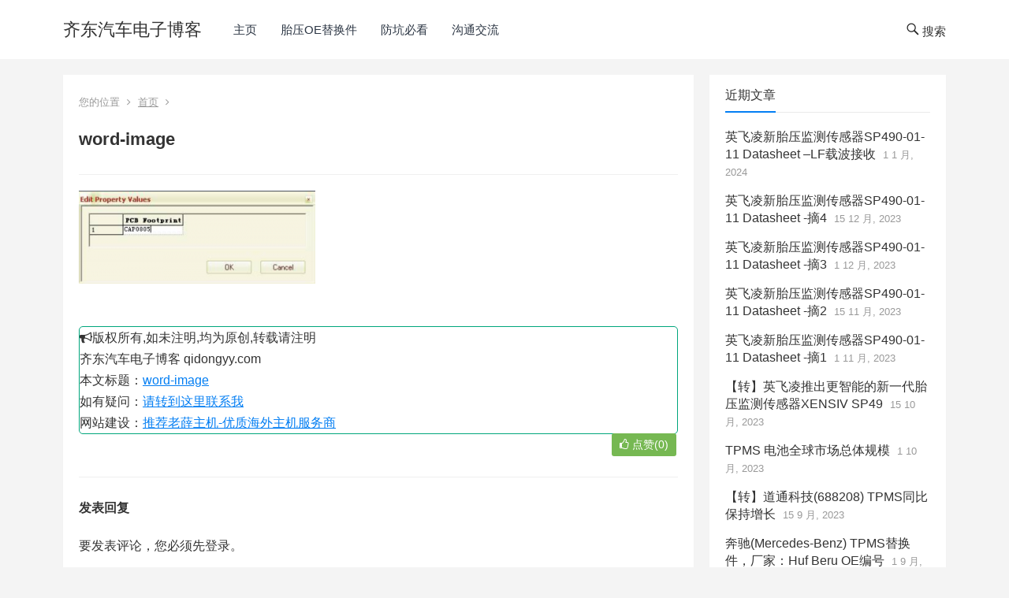

--- FILE ---
content_type: text/html; charset=UTF-8
request_url: https://qidongyy.com/2021/03/20/210320/word-image-459/
body_size: 44615
content:
<!DOCTYPE html>
<html dir="ltr" lang="zh-Hans">
<head>
<meta charset="UTF-8">
<meta name="viewport" content="width=device-width, initial-scale=1">
<meta http-equiv="X-UA-Compatible" content="IE=edge">
<meta name="HandheldFriendly" content="true">
<link rel="profile" href="http://gmpg.org/xfn/11">
<title>word-image | 齐东汽车电子博客</title>

		<!-- All in One SEO 4.9.3 - aioseo.com -->
	<meta name="robots" content="max-image-preview:large" />
	<meta name="author" content="齐东"/>
	<link rel="canonical" href="https://qidongyy.com/2021/03/20/210320/word-image-459/" />
	<meta name="generator" content="All in One SEO (AIOSEO) 4.9.3" />
		<script type="application/ld+json" class="aioseo-schema">
			{"@context":"https:\/\/schema.org","@graph":[{"@type":"BreadcrumbList","@id":"https:\/\/qidongyy.com\/2021\/03\/20\/210320\/word-image-459\/#breadcrumblist","itemListElement":[{"@type":"ListItem","@id":"https:\/\/qidongyy.com#listItem","position":1,"name":"Home","item":"https:\/\/qidongyy.com","nextItem":{"@type":"ListItem","@id":"https:\/\/qidongyy.com\/2021\/03\/20\/210320\/word-image-459\/#listItem","name":"word-image"}},{"@type":"ListItem","@id":"https:\/\/qidongyy.com\/2021\/03\/20\/210320\/word-image-459\/#listItem","position":2,"name":"word-image","previousItem":{"@type":"ListItem","@id":"https:\/\/qidongyy.com#listItem","name":"Home"}}]},{"@type":"ItemPage","@id":"https:\/\/qidongyy.com\/2021\/03\/20\/210320\/word-image-459\/#itempage","url":"https:\/\/qidongyy.com\/2021\/03\/20\/210320\/word-image-459\/","name":"word-image | \u9f50\u4e1c\u6c7d\u8f66\u7535\u5b50\u535a\u5ba2","inLanguage":"zh-CN","isPartOf":{"@id":"https:\/\/qidongyy.com\/#website"},"breadcrumb":{"@id":"https:\/\/qidongyy.com\/2021\/03\/20\/210320\/word-image-459\/#breadcrumblist"},"author":{"@id":"https:\/\/qidongyy.com\/author\/admin\/#author"},"creator":{"@id":"https:\/\/qidongyy.com\/author\/admin\/#author"},"datePublished":"2021-03-29T21:02:45+08:00","dateModified":"2021-03-29T21:02:45+08:00"},{"@type":"Organization","@id":"https:\/\/qidongyy.com\/#organization","name":"\u9f50\u4e1c\u6c7d\u8f66\u7535\u5b50\u535a\u5ba2","description":"\u6765\u81ea\u4e00\u4e2a\u591a\u5e74\u4ece\u4e1a\u8005\u7684\u5206\u4eab","url":"https:\/\/qidongyy.com\/"},{"@type":"Person","@id":"https:\/\/qidongyy.com\/author\/admin\/#author","url":"https:\/\/qidongyy.com\/author\/admin\/","name":"\u9f50\u4e1c","image":{"@type":"ImageObject","@id":"https:\/\/qidongyy.com\/2021\/03\/20\/210320\/word-image-459\/#authorImage","url":"https:\/\/secure.gravatar.com\/avatar\/1a49332916fc95ab97bae6d56d19f469?s=96&d=mm&r=g","width":96,"height":96,"caption":"\u9f50\u4e1c"}},{"@type":"WebSite","@id":"https:\/\/qidongyy.com\/#website","url":"https:\/\/qidongyy.com\/","name":"\u9f50\u4e1c\u6c7d\u8f66\u7535\u5b50\u535a\u5ba2","description":"\u6765\u81ea\u4e00\u4e2a\u591a\u5e74\u4ece\u4e1a\u8005\u7684\u5206\u4eab","inLanguage":"zh-CN","publisher":{"@id":"https:\/\/qidongyy.com\/#organization"}}]}
		</script>
		<!-- All in One SEO -->

<link rel="alternate" type="application/rss+xml" title="齐东汽车电子博客 &raquo; Feed" href="https://qidongyy.com/feed/" />
<link rel="alternate" type="application/rss+xml" title="齐东汽车电子博客 &raquo; 评论 Feed" href="https://qidongyy.com/comments/feed/" />
<link rel="alternate" type="application/rss+xml" title="齐东汽车电子博客 &raquo; word-image 评论 Feed" href="https://qidongyy.com/2021/03/20/210320/word-image-459/feed/" />
<script type="text/javascript">
/* <![CDATA[ */
window._wpemojiSettings = {"baseUrl":"https:\/\/s.w.org\/images\/core\/emoji\/14.0.0\/72x72\/","ext":".png","svgUrl":"https:\/\/s.w.org\/images\/core\/emoji\/14.0.0\/svg\/","svgExt":".svg","source":{"concatemoji":"https:\/\/qidongyy.com\/wp-includes\/js\/wp-emoji-release.min.js?ver=6.4.7"}};
/*! This file is auto-generated */
!function(i,n){var o,s,e;function c(e){try{var t={supportTests:e,timestamp:(new Date).valueOf()};sessionStorage.setItem(o,JSON.stringify(t))}catch(e){}}function p(e,t,n){e.clearRect(0,0,e.canvas.width,e.canvas.height),e.fillText(t,0,0);var t=new Uint32Array(e.getImageData(0,0,e.canvas.width,e.canvas.height).data),r=(e.clearRect(0,0,e.canvas.width,e.canvas.height),e.fillText(n,0,0),new Uint32Array(e.getImageData(0,0,e.canvas.width,e.canvas.height).data));return t.every(function(e,t){return e===r[t]})}function u(e,t,n){switch(t){case"flag":return n(e,"\ud83c\udff3\ufe0f\u200d\u26a7\ufe0f","\ud83c\udff3\ufe0f\u200b\u26a7\ufe0f")?!1:!n(e,"\ud83c\uddfa\ud83c\uddf3","\ud83c\uddfa\u200b\ud83c\uddf3")&&!n(e,"\ud83c\udff4\udb40\udc67\udb40\udc62\udb40\udc65\udb40\udc6e\udb40\udc67\udb40\udc7f","\ud83c\udff4\u200b\udb40\udc67\u200b\udb40\udc62\u200b\udb40\udc65\u200b\udb40\udc6e\u200b\udb40\udc67\u200b\udb40\udc7f");case"emoji":return!n(e,"\ud83e\udef1\ud83c\udffb\u200d\ud83e\udef2\ud83c\udfff","\ud83e\udef1\ud83c\udffb\u200b\ud83e\udef2\ud83c\udfff")}return!1}function f(e,t,n){var r="undefined"!=typeof WorkerGlobalScope&&self instanceof WorkerGlobalScope?new OffscreenCanvas(300,150):i.createElement("canvas"),a=r.getContext("2d",{willReadFrequently:!0}),o=(a.textBaseline="top",a.font="600 32px Arial",{});return e.forEach(function(e){o[e]=t(a,e,n)}),o}function t(e){var t=i.createElement("script");t.src=e,t.defer=!0,i.head.appendChild(t)}"undefined"!=typeof Promise&&(o="wpEmojiSettingsSupports",s=["flag","emoji"],n.supports={everything:!0,everythingExceptFlag:!0},e=new Promise(function(e){i.addEventListener("DOMContentLoaded",e,{once:!0})}),new Promise(function(t){var n=function(){try{var e=JSON.parse(sessionStorage.getItem(o));if("object"==typeof e&&"number"==typeof e.timestamp&&(new Date).valueOf()<e.timestamp+604800&&"object"==typeof e.supportTests)return e.supportTests}catch(e){}return null}();if(!n){if("undefined"!=typeof Worker&&"undefined"!=typeof OffscreenCanvas&&"undefined"!=typeof URL&&URL.createObjectURL&&"undefined"!=typeof Blob)try{var e="postMessage("+f.toString()+"("+[JSON.stringify(s),u.toString(),p.toString()].join(",")+"));",r=new Blob([e],{type:"text/javascript"}),a=new Worker(URL.createObjectURL(r),{name:"wpTestEmojiSupports"});return void(a.onmessage=function(e){c(n=e.data),a.terminate(),t(n)})}catch(e){}c(n=f(s,u,p))}t(n)}).then(function(e){for(var t in e)n.supports[t]=e[t],n.supports.everything=n.supports.everything&&n.supports[t],"flag"!==t&&(n.supports.everythingExceptFlag=n.supports.everythingExceptFlag&&n.supports[t]);n.supports.everythingExceptFlag=n.supports.everythingExceptFlag&&!n.supports.flag,n.DOMReady=!1,n.readyCallback=function(){n.DOMReady=!0}}).then(function(){return e}).then(function(){var e;n.supports.everything||(n.readyCallback(),(e=n.source||{}).concatemoji?t(e.concatemoji):e.wpemoji&&e.twemoji&&(t(e.twemoji),t(e.wpemoji)))}))}((window,document),window._wpemojiSettings);
/* ]]> */
</script>
<style id='wp-emoji-styles-inline-css' type='text/css'>

	img.wp-smiley, img.emoji {
		display: inline !important;
		border: none !important;
		box-shadow: none !important;
		height: 1em !important;
		width: 1em !important;
		margin: 0 0.07em !important;
		vertical-align: -0.1em !important;
		background: none !important;
		padding: 0 !important;
	}
</style>
<link rel='stylesheet' id='wp-block-library-css' href='https://qidongyy.com/wp-includes/css/dist/block-library/style.min.css?ver=6.4.7' type='text/css' media='all' />
<link rel='stylesheet' id='aioseo/css/src/vue/standalone/blocks/table-of-contents/global.scss-css' href='https://qidongyy.com/wp-content/plugins/all-in-one-seo-pack/dist/Lite/assets/css/table-of-contents/global.e90f6d47.css?ver=4.9.3' type='text/css' media='all' />
<style id='classic-theme-styles-inline-css' type='text/css'>
/*! This file is auto-generated */
.wp-block-button__link{color:#fff;background-color:#32373c;border-radius:9999px;box-shadow:none;text-decoration:none;padding:calc(.667em + 2px) calc(1.333em + 2px);font-size:1.125em}.wp-block-file__button{background:#32373c;color:#fff;text-decoration:none}
</style>
<style id='global-styles-inline-css' type='text/css'>
body{--wp--preset--color--black: #000000;--wp--preset--color--cyan-bluish-gray: #abb8c3;--wp--preset--color--white: #ffffff;--wp--preset--color--pale-pink: #f78da7;--wp--preset--color--vivid-red: #cf2e2e;--wp--preset--color--luminous-vivid-orange: #ff6900;--wp--preset--color--luminous-vivid-amber: #fcb900;--wp--preset--color--light-green-cyan: #7bdcb5;--wp--preset--color--vivid-green-cyan: #00d084;--wp--preset--color--pale-cyan-blue: #8ed1fc;--wp--preset--color--vivid-cyan-blue: #0693e3;--wp--preset--color--vivid-purple: #9b51e0;--wp--preset--gradient--vivid-cyan-blue-to-vivid-purple: linear-gradient(135deg,rgba(6,147,227,1) 0%,rgb(155,81,224) 100%);--wp--preset--gradient--light-green-cyan-to-vivid-green-cyan: linear-gradient(135deg,rgb(122,220,180) 0%,rgb(0,208,130) 100%);--wp--preset--gradient--luminous-vivid-amber-to-luminous-vivid-orange: linear-gradient(135deg,rgba(252,185,0,1) 0%,rgba(255,105,0,1) 100%);--wp--preset--gradient--luminous-vivid-orange-to-vivid-red: linear-gradient(135deg,rgba(255,105,0,1) 0%,rgb(207,46,46) 100%);--wp--preset--gradient--very-light-gray-to-cyan-bluish-gray: linear-gradient(135deg,rgb(238,238,238) 0%,rgb(169,184,195) 100%);--wp--preset--gradient--cool-to-warm-spectrum: linear-gradient(135deg,rgb(74,234,220) 0%,rgb(151,120,209) 20%,rgb(207,42,186) 40%,rgb(238,44,130) 60%,rgb(251,105,98) 80%,rgb(254,248,76) 100%);--wp--preset--gradient--blush-light-purple: linear-gradient(135deg,rgb(255,206,236) 0%,rgb(152,150,240) 100%);--wp--preset--gradient--blush-bordeaux: linear-gradient(135deg,rgb(254,205,165) 0%,rgb(254,45,45) 50%,rgb(107,0,62) 100%);--wp--preset--gradient--luminous-dusk: linear-gradient(135deg,rgb(255,203,112) 0%,rgb(199,81,192) 50%,rgb(65,88,208) 100%);--wp--preset--gradient--pale-ocean: linear-gradient(135deg,rgb(255,245,203) 0%,rgb(182,227,212) 50%,rgb(51,167,181) 100%);--wp--preset--gradient--electric-grass: linear-gradient(135deg,rgb(202,248,128) 0%,rgb(113,206,126) 100%);--wp--preset--gradient--midnight: linear-gradient(135deg,rgb(2,3,129) 0%,rgb(40,116,252) 100%);--wp--preset--font-size--small: 13px;--wp--preset--font-size--medium: 20px;--wp--preset--font-size--large: 36px;--wp--preset--font-size--x-large: 42px;--wp--preset--spacing--20: 0.44rem;--wp--preset--spacing--30: 0.67rem;--wp--preset--spacing--40: 1rem;--wp--preset--spacing--50: 1.5rem;--wp--preset--spacing--60: 2.25rem;--wp--preset--spacing--70: 3.38rem;--wp--preset--spacing--80: 5.06rem;--wp--preset--shadow--natural: 6px 6px 9px rgba(0, 0, 0, 0.2);--wp--preset--shadow--deep: 12px 12px 50px rgba(0, 0, 0, 0.4);--wp--preset--shadow--sharp: 6px 6px 0px rgba(0, 0, 0, 0.2);--wp--preset--shadow--outlined: 6px 6px 0px -3px rgba(255, 255, 255, 1), 6px 6px rgba(0, 0, 0, 1);--wp--preset--shadow--crisp: 6px 6px 0px rgba(0, 0, 0, 1);}:where(.is-layout-flex){gap: 0.5em;}:where(.is-layout-grid){gap: 0.5em;}body .is-layout-flow > .alignleft{float: left;margin-inline-start: 0;margin-inline-end: 2em;}body .is-layout-flow > .alignright{float: right;margin-inline-start: 2em;margin-inline-end: 0;}body .is-layout-flow > .aligncenter{margin-left: auto !important;margin-right: auto !important;}body .is-layout-constrained > .alignleft{float: left;margin-inline-start: 0;margin-inline-end: 2em;}body .is-layout-constrained > .alignright{float: right;margin-inline-start: 2em;margin-inline-end: 0;}body .is-layout-constrained > .aligncenter{margin-left: auto !important;margin-right: auto !important;}body .is-layout-constrained > :where(:not(.alignleft):not(.alignright):not(.alignfull)){max-width: var(--wp--style--global--content-size);margin-left: auto !important;margin-right: auto !important;}body .is-layout-constrained > .alignwide{max-width: var(--wp--style--global--wide-size);}body .is-layout-flex{display: flex;}body .is-layout-flex{flex-wrap: wrap;align-items: center;}body .is-layout-flex > *{margin: 0;}body .is-layout-grid{display: grid;}body .is-layout-grid > *{margin: 0;}:where(.wp-block-columns.is-layout-flex){gap: 2em;}:where(.wp-block-columns.is-layout-grid){gap: 2em;}:where(.wp-block-post-template.is-layout-flex){gap: 1.25em;}:where(.wp-block-post-template.is-layout-grid){gap: 1.25em;}.has-black-color{color: var(--wp--preset--color--black) !important;}.has-cyan-bluish-gray-color{color: var(--wp--preset--color--cyan-bluish-gray) !important;}.has-white-color{color: var(--wp--preset--color--white) !important;}.has-pale-pink-color{color: var(--wp--preset--color--pale-pink) !important;}.has-vivid-red-color{color: var(--wp--preset--color--vivid-red) !important;}.has-luminous-vivid-orange-color{color: var(--wp--preset--color--luminous-vivid-orange) !important;}.has-luminous-vivid-amber-color{color: var(--wp--preset--color--luminous-vivid-amber) !important;}.has-light-green-cyan-color{color: var(--wp--preset--color--light-green-cyan) !important;}.has-vivid-green-cyan-color{color: var(--wp--preset--color--vivid-green-cyan) !important;}.has-pale-cyan-blue-color{color: var(--wp--preset--color--pale-cyan-blue) !important;}.has-vivid-cyan-blue-color{color: var(--wp--preset--color--vivid-cyan-blue) !important;}.has-vivid-purple-color{color: var(--wp--preset--color--vivid-purple) !important;}.has-black-background-color{background-color: var(--wp--preset--color--black) !important;}.has-cyan-bluish-gray-background-color{background-color: var(--wp--preset--color--cyan-bluish-gray) !important;}.has-white-background-color{background-color: var(--wp--preset--color--white) !important;}.has-pale-pink-background-color{background-color: var(--wp--preset--color--pale-pink) !important;}.has-vivid-red-background-color{background-color: var(--wp--preset--color--vivid-red) !important;}.has-luminous-vivid-orange-background-color{background-color: var(--wp--preset--color--luminous-vivid-orange) !important;}.has-luminous-vivid-amber-background-color{background-color: var(--wp--preset--color--luminous-vivid-amber) !important;}.has-light-green-cyan-background-color{background-color: var(--wp--preset--color--light-green-cyan) !important;}.has-vivid-green-cyan-background-color{background-color: var(--wp--preset--color--vivid-green-cyan) !important;}.has-pale-cyan-blue-background-color{background-color: var(--wp--preset--color--pale-cyan-blue) !important;}.has-vivid-cyan-blue-background-color{background-color: var(--wp--preset--color--vivid-cyan-blue) !important;}.has-vivid-purple-background-color{background-color: var(--wp--preset--color--vivid-purple) !important;}.has-black-border-color{border-color: var(--wp--preset--color--black) !important;}.has-cyan-bluish-gray-border-color{border-color: var(--wp--preset--color--cyan-bluish-gray) !important;}.has-white-border-color{border-color: var(--wp--preset--color--white) !important;}.has-pale-pink-border-color{border-color: var(--wp--preset--color--pale-pink) !important;}.has-vivid-red-border-color{border-color: var(--wp--preset--color--vivid-red) !important;}.has-luminous-vivid-orange-border-color{border-color: var(--wp--preset--color--luminous-vivid-orange) !important;}.has-luminous-vivid-amber-border-color{border-color: var(--wp--preset--color--luminous-vivid-amber) !important;}.has-light-green-cyan-border-color{border-color: var(--wp--preset--color--light-green-cyan) !important;}.has-vivid-green-cyan-border-color{border-color: var(--wp--preset--color--vivid-green-cyan) !important;}.has-pale-cyan-blue-border-color{border-color: var(--wp--preset--color--pale-cyan-blue) !important;}.has-vivid-cyan-blue-border-color{border-color: var(--wp--preset--color--vivid-cyan-blue) !important;}.has-vivid-purple-border-color{border-color: var(--wp--preset--color--vivid-purple) !important;}.has-vivid-cyan-blue-to-vivid-purple-gradient-background{background: var(--wp--preset--gradient--vivid-cyan-blue-to-vivid-purple) !important;}.has-light-green-cyan-to-vivid-green-cyan-gradient-background{background: var(--wp--preset--gradient--light-green-cyan-to-vivid-green-cyan) !important;}.has-luminous-vivid-amber-to-luminous-vivid-orange-gradient-background{background: var(--wp--preset--gradient--luminous-vivid-amber-to-luminous-vivid-orange) !important;}.has-luminous-vivid-orange-to-vivid-red-gradient-background{background: var(--wp--preset--gradient--luminous-vivid-orange-to-vivid-red) !important;}.has-very-light-gray-to-cyan-bluish-gray-gradient-background{background: var(--wp--preset--gradient--very-light-gray-to-cyan-bluish-gray) !important;}.has-cool-to-warm-spectrum-gradient-background{background: var(--wp--preset--gradient--cool-to-warm-spectrum) !important;}.has-blush-light-purple-gradient-background{background: var(--wp--preset--gradient--blush-light-purple) !important;}.has-blush-bordeaux-gradient-background{background: var(--wp--preset--gradient--blush-bordeaux) !important;}.has-luminous-dusk-gradient-background{background: var(--wp--preset--gradient--luminous-dusk) !important;}.has-pale-ocean-gradient-background{background: var(--wp--preset--gradient--pale-ocean) !important;}.has-electric-grass-gradient-background{background: var(--wp--preset--gradient--electric-grass) !important;}.has-midnight-gradient-background{background: var(--wp--preset--gradient--midnight) !important;}.has-small-font-size{font-size: var(--wp--preset--font-size--small) !important;}.has-medium-font-size{font-size: var(--wp--preset--font-size--medium) !important;}.has-large-font-size{font-size: var(--wp--preset--font-size--large) !important;}.has-x-large-font-size{font-size: var(--wp--preset--font-size--x-large) !important;}
.wp-block-navigation a:where(:not(.wp-element-button)){color: inherit;}
:where(.wp-block-post-template.is-layout-flex){gap: 1.25em;}:where(.wp-block-post-template.is-layout-grid){gap: 1.25em;}
:where(.wp-block-columns.is-layout-flex){gap: 2em;}:where(.wp-block-columns.is-layout-grid){gap: 2em;}
.wp-block-pullquote{font-size: 1.5em;line-height: 1.6;}
</style>
<link rel='stylesheet' id='boke-2-style-css' href='https://qidongyy.com/wp-content/themes/boke-2/style.css?ver=20180614' type='text/css' media='all' />
<link rel='stylesheet' id='genericons-style-css' href='https://qidongyy.com/wp-content/themes/boke-2/genericons/genericons/genericons.css?ver=6.4.7' type='text/css' media='all' />
<link rel='stylesheet' id='boke-2-responsive-style-css' href='https://qidongyy.com/wp-content/themes/boke-2/responsive.css?ver=20180612' type='text/css' media='all' />
<script type="text/javascript" src="https://qidongyy.com/wp-includes/js/jquery/jquery.min.js?ver=3.7.1" id="jquery-core-js"></script>
<script type="text/javascript" src="https://qidongyy.com/wp-includes/js/jquery/jquery-migrate.min.js?ver=3.4.1" id="jquery-migrate-js"></script>
<script type="text/javascript" id="simple-likes-public-js-js-extra">
/* <![CDATA[ */
var simpleLikes = {"ajaxurl":"https:\/\/qidongyy.com\/wp-admin\/admin-ajax.php","like":"\u70b9\u8d5e\u8fd9\u7bc7\u6587\u7ae0","unlike":"\u53d6\u6d88\u70b9\u8d5e"};
/* ]]> */
</script>
<script type="text/javascript" src="https://qidongyy.com/wp-content/themes/boke-2/assets/js/simple-likes-public.js?ver=0.5" id="simple-likes-public-js-js"></script>
<link rel="https://api.w.org/" href="https://qidongyy.com/wp-json/" /><link rel="alternate" type="application/json" href="https://qidongyy.com/wp-json/wp/v2/media/4424" /><link rel="EditURI" type="application/rsd+xml" title="RSD" href="https://qidongyy.com/xmlrpc.php?rsd" />
<meta name="generator" content="WordPress 6.4.7" />
<link rel='shortlink' href='https://qidongyy.com/?p=4424' />
<link rel="alternate" type="application/json+oembed" href="https://qidongyy.com/wp-json/oembed/1.0/embed?url=https%3A%2F%2Fqidongyy.com%2F2021%2F03%2F20%2F210320%2Fword-image-459%2F" />
<link rel="alternate" type="text/xml+oembed" href="https://qidongyy.com/wp-json/oembed/1.0/embed?url=https%3A%2F%2Fqidongyy.com%2F2021%2F03%2F20%2F210320%2Fword-image-459%2F&#038;format=xml" />
<!-- Analytics by WP Statistics - https://wp-statistics.com -->
<style type="text/css">
	
	/* Theme Colors */
	/* Primary Color */
	a:hover,
	.sf-menu li a:hover,
	.sf-menu li li a:hover,
	.sf-menu li.sfHover a,
	.sf-menu li.current-menu-item a,
	.sf-menu li.current-menu-item a:hover,	
	.sf-menu li.sfHover li a:hover,
	.sidebar .widget a:hover,
	.site-footer .widget a:hover,
	.author-box a:hover,
	article.hentry .edit-link a:hover,
	.comment-content a:hover,
	.entry-meta a:hover,
	.entry-title a:hover,
	.content-list .entry-title a:hover,
	.pagination .page-numbers:hover,
	.pagination .page-numbers.current,
	#site-bottom a:hover,
	.tab-titles li.active a,
	.author-box .author-meta .author-name a:hover,
	.site-header .search-icon:hover span,
	.site-header .search-icon:hover span:before,
	article.hentry .edit-link a,
	.author-box a,
	.page-content a,
	.entry-content a,
	.comment-author a,
	.comment-content a,
	.comment-reply-title small a:hover,
	.sidebar .widget a,
	.site-footer .widget a {
		color: #037ef3;
	}	
	h2.section-title .title,
	.breadcrumbs h1 span.title,	
	.tab-titles li.active a,
	.pagination .page-numbers:hover,
	.pagination .page-numbers.current,
	.sidebar .widget .widget-title span,
	#featured-grid h2.section-title span {
		border-bottom-color: #037ef3;
	}	
	button,
	.btn,
	input[type="submit"],
	input[type="reset"],
	input[type="button"] {
		background-color: #037ef3;		
	}
	.bx-wrapper .bx-pager.bx-default-pager a:hover,
	.bx-wrapper .bx-pager.bx-default-pager a.active,
	.bx-wrapper .bx-pager.bx-default-pager a:focus {
		background-color: #ffbe02;
	}

	.slicknav_nav,
	.sf-menu li a:before,
	.entry-category a {
		border-color: #037ef3;
	}
	.entry-category a {
		color: #037ef3 !important;
	}
	/* Secondary Color */
	.page-content a:hover,
	.entry-content a:hover {
		color: #ff4c4c;
	}

	/* Tertiary Color */
	#featured-grid .entry-like a.liked,
	h2.section-title .posts-counter strong,
	.popular-content .entry-meta .entry-like a.liked,
	.content-list .entry-meta.second-line .entry-like a.liked,
	.related-content .entry-meta .entry-like a.liked,
	.entry-tags .tag-links a,
	.widget_tag_cloud .tagcloud a {
		color: #76b852 !important;
	}
	.single #primary .entry-footer .entry-like a {
		background-color: #76b852;
	}
	.entry-tags .tag-links a,
	.widget_tag_cloud .tagcloud a {
		border-color: #76b852 !important;
	}
	.header-search {
		border-color: #ffbe02;
	}
			/* Make headings strong font */
		.content-list .entry-title {
			font-weight: bold;
		}
	
</style>

	
<script>
var _hmt = _hmt || [];
(function() {
  var hm = document.createElement("script");
  hm.src = "https://hm.baidu.com/hm.js?8b3137156928e36982d21575247e723f";
  var s = document.getElementsByTagName("script")[0]; 
  s.parentNode.insertBefore(hm, s);
})();
</script>
	
	
	
</head>

<body class="attachment attachment-template-default single single-attachment postid-4424 attachmentid-4424 attachment-png">
<div id="page" class="site">

	<header id="masthead" class="site-header clear">
				<div class="container">

		<div class="site-branding">

			
				<div class="site-title">
					<h1><a href="https://qidongyy.com">齐东汽车电子博客</a></h1>
				</div><!-- .site-title -->

			
		</div><!-- .site-branding -->		

		<nav id="primary-nav" class="primary-navigation">
			<div class="menu-%e4%b8%bb%e8%8f%9c%e5%8d%95-container"><ul id="primary-menu" class="sf-menu"><li id="menu-item-1179" class="menu-item menu-item-type-custom menu-item-object-custom menu-item-home menu-item-1179"><a href="https://qidongyy.com">主页</a></li>
<li id="menu-item-3381" class="menu-item menu-item-type-taxonomy menu-item-object-category menu-item-3381"><a href="https://qidongyy.com/category/tpms-oe-sensor/">胎压OE替换件</a></li>
<li id="menu-item-1175" class="menu-item menu-item-type-taxonomy menu-item-object-category menu-item-1175"><a href="https://qidongyy.com/category/%e8%af%95%e7%94%a8%e6%8a%a5%e5%91%8a%e9%98%b2%e5%9d%91%e5%bf%85%e7%9c%8b/">防坑必看</a></li>
<li id="menu-item-1204" class="menu-item menu-item-type-custom menu-item-object-custom menu-item-1204"><a href="https://www.qidongyy.com/wp-content/uploads/2020/08/微信图片_20200814212205.jpg">沟通交流</a></li>
</ul></div>		</nav><!-- #primary-nav -->

		<div id="slick-mobile-menu"></div>

		 

			<span class="search-icon">
				<span class="genericon genericon-search"> <span>搜索</span></span>
				<span class="genericon genericon-close"> <span>收起</span></span>			
			</span>

			<div class="header-search">
				<form id="searchform" method="get" action="https://qidongyy.com/">
	<input type="search" name="s" class="search-input" placeholder="请输入关键词" autocomplete="off">
	<button type="submit" class="search-submit">搜索</button>		
</form>			</div><!-- .header-search -->

		
		</div><!-- .container -->

	</header><!-- #masthead -->	

<div id="content" class="site-content container clear">
	
	<div id="primary" class="content-area">

		<div class="content-wrapper">

			<main id="main" class="site-main" >			
				
			
<article id="post-4424" class="post-4424 attachment type-attachment status-inherit hentry">

			
	<div class="single-breadcrumbs">
		<span>您的位置</span> <i class="fa fa-angle-right"></i> <a href="https://qidongyy.com">首页</a> <i class="fa fa-angle-right"></i> 	</div>
			
	<header class="entry-header">	

			<h1 class="entry-title">word-image</h1>
	</header><!-- .entry-header -->

	<div class="entry-content">
			
		
		<p class="attachment"><a href='https://qidongyy.com/wp-content/uploads/2021/03/word-image-47.png'><img decoding="async" width="300" height="118" src="https://qidongyy.com/wp-content/uploads/2021/03/word-image-47-300x118.png" class="attachment-medium size-medium" alt="" srcset="https://qidongyy.com/wp-content/uploads/2021/03/word-image-47-300x118.png 300w, https://qidongyy.com/wp-content/uploads/2021/03/word-image-47.png 360w" sizes="(max-width: 300px) 100vw, 300px" / alt="word-image  第1张" title="word-image  第1张-齐东汽车电子博客" ></a></p>
<div class="open-message"  style="border:#00a67c 1px solid;border-radius:5px 5px 5px 5px;"><i class="fa fa-bullhorn"></i>版权所有,如未注明,均为原创,转载请注明<br/> 齐东汽车电子博客 qidongyy.com <br/>本文标题：<a rel="bookmark" title="word-image" href="https://qidongyy.com/2021/03/20/210320/word-image-459/">word-image</a><br/>如有疑问：<a title="齐东行车记录仪博客" href="https://www.qidongyy.com/wp-content/uploads/2020/08/%E5%BE%AE%E4%BF%A1%E5%9B%BE%E7%89%87_20200814212205.jpg">请转到这里联系我</a><br/>网站建设：<a title="你也想有自己的网站" href="https://my.laoxuehost.com/aff.php?aff=9705">推荐老薛主机-优质海外主机服务商</a>
</div>	</div><!-- .entry-content -->

	<div class="entry-footer clear">

		<div class="entry-tags">

							
			
		</div><!-- .entry-tags -->

		<div class="entry-footer-right">
								
				<span class="entry-like">
					<span class="sl-wrapper"><a href="https://qidongyy.com/wp-admin/admin-ajax.php?action=process_simple_like&post_id=4424&nonce=9eb9488619&is_comment=0&disabled=true" class="sl-button sl-button-4424" data-nonce="9eb9488619" data-post-id="4424" data-iscomment="0" title="点赞这篇文章"><span class="sl-count"><i class="fa fa-thumbs-o-up"></i> 点赞(0)</span></a><span class="sl-loader"></span></span>				</span><!-- .entry-like -->

					

		</div>


	</div><!-- .entry-footer -->

</article><!-- #post-## -->





<div id="comments" class="comments-area">

		<div id="respond" class="comment-respond">
		<h3 id="reply-title" class="comment-reply-title">发表回复 <small><a rel="nofollow" id="cancel-comment-reply-link" href="/2021/03/20/210320/word-image-459/#respond" style="display:none;">取消回复</a></small></h3><p class="must-log-in">要发表评论，您必须先<a href="https://qidongyy.com/wp-login.php?redirect_to=https%3A%2F%2Fqidongyy.com%2F2021%2F03%2F20%2F210320%2Fword-image-459%2F">登录</a>。</p>	</div><!-- #respond -->
	
</div><!-- #comments -->
			
			</main><!-- #main -->
		


							
				
		</div><!-- .content-wrapper -->

	</div><!-- #primary -->



<aside id="secondary" class="widget-area sidebar">
	
		<div id="recent-posts-5" class="widget widget_recent_entries">
		<h2 class="widget-title"><span>近期文章<span></h2>
		<ul>
											<li>
					<a href="https://qidongyy.com/2024/01/01/240101/">英飞凌新胎压监测传感器SP490-01-11 Datasheet –LF载波接收</a>
											<span class="post-date">1 1 月, 2024</span>
									</li>
											<li>
					<a href="https://qidongyy.com/2023/12/15/231215/">英飞凌新胎压监测传感器SP490-01-11 Datasheet -摘4</a>
											<span class="post-date">15 12 月, 2023</span>
									</li>
											<li>
					<a href="https://qidongyy.com/2023/12/01/231201/">英飞凌新胎压监测传感器SP490-01-11 Datasheet -摘3</a>
											<span class="post-date">1 12 月, 2023</span>
									</li>
											<li>
					<a href="https://qidongyy.com/2023/11/15/231115/">英飞凌新胎压监测传感器SP490-01-11 Datasheet -摘2</a>
											<span class="post-date">15 11 月, 2023</span>
									</li>
											<li>
					<a href="https://qidongyy.com/2023/11/01/231101/">英飞凌新胎压监测传感器SP490-01-11 Datasheet -摘1</a>
											<span class="post-date">1 11 月, 2023</span>
									</li>
											<li>
					<a href="https://qidongyy.com/2023/10/15/231015/">【转】英飞凌推出更智能的新一代胎压监测传感器XENSIV SP49</a>
											<span class="post-date">15 10 月, 2023</span>
									</li>
											<li>
					<a href="https://qidongyy.com/2023/10/01/201001-2/">TPMS 电池全球市场总体规模</a>
											<span class="post-date">1 10 月, 2023</span>
									</li>
											<li>
					<a href="https://qidongyy.com/2023/09/15/230915/">【转】道通科技(688208) TPMS同比保持增长</a>
											<span class="post-date">15 9 月, 2023</span>
									</li>
											<li>
					<a href="https://qidongyy.com/2023/09/01/230901/">奔驰(Mercedes-Benz) TPMS替换件，厂家：Huf Beru OE编号</a>
											<span class="post-date">1 9 月, 2023</span>
									</li>
											<li>
					<a href="https://qidongyy.com/2023/08/15/230815/">宝马(BMW) TPMS替换件，厂家：Huf Beru OE编号</a>
											<span class="post-date">15 8 月, 2023</span>
									</li>
											<li>
					<a href="https://qidongyy.com/2023/08/01/230801/">TPMS-SNP739D 胎压监测传感芯片</a>
											<span class="post-date">1 8 月, 2023</span>
									</li>
											<li>
					<a href="https://qidongyy.com/2023/07/15/230715/">【转】TPMS+车联网双轮驱动的汽车电子新星 2023年07月11日 国联证券</a>
											<span class="post-date">15 7 月, 2023</span>
									</li>
											<li>
					<a href="https://qidongyy.com/2023/07/01/230701/">2022年中国胎压监测系统（TPMS）行业重点企业洞析：保隆科技VS道通科技【摘要】</a>
											<span class="post-date">1 7 月, 2023</span>
									</li>
											<li>
					<a href="https://qidongyy.com/2023/06/15/230615/">保隆科技（603197）TPMS 龙头企业-证券研究</a>
											<span class="post-date">15 6 月, 2023</span>
									</li>
											<li>
					<a href="https://qidongyy.com/2023/06/01/230601/">一种TPMS信号模拟器-实用新型-CN 217374039 U</a>
											<span class="post-date">1 6 月, 2023</span>
									</li>
											<li>
					<a href="https://qidongyy.com/2023/05/15/230515/">道通科技TPMS 调研更新-202305</a>
											<span class="post-date">15 5 月, 2023</span>
									</li>
											<li>
					<a href="https://qidongyy.com/2023/05/01/230501/">（专利学习）发明名称：一种胎压传感器自学习系统及方法-1</a>
											<span class="post-date">1 5 月, 2023</span>
									</li>
											<li>
					<a href="https://qidongyy.com/2023/04/15/230415/">转: 基于ABS的轮胎胎压计算方法及装置CN202211115011.5</a>
											<span class="post-date">15 4 月, 2023</span>
									</li>
											<li>
					<a href="https://qidongyy.com/2023/04/01/230401/">新能源厂家用的是哪家的胎压传感器？</a>
											<span class="post-date">1 4 月, 2023</span>
									</li>
											<li>
					<a href="https://qidongyy.com/2023/03/15/230315/">TPM传感器解码器Foxwell的NT1001</a>
											<span class="post-date">15 3 月, 2023</span>
									</li>
					</ul>

		</div><div id="tag_cloud-8" class="widget widget_tag_cloud"><h2 class="widget-title"><span>热门标签<span></h2><div class="tagcloud"><a href="https://qidongyy.com/tag/70-mai/" class="tag-cloud-link tag-link-259 tag-link-position-1" style="font-size: 11.241379310345pt;" aria-label="70迈 (8 项)">70迈</a>
<a href="https://qidongyy.com/tag/360/" class="tag-cloud-link tag-link-320 tag-link-position-2" style="font-size: 9.5172413793103pt;" aria-label="360 (4 项)">360</a>
<a href="https://qidongyy.com/tag/360-quanjing/" class="tag-cloud-link tag-link-218 tag-link-position-3" style="font-size: 12.344827586207pt;" aria-label="360全景 (12 项)">360全景</a>
<a href="https://qidongyy.com/tag/adas/" class="tag-cloud-link tag-link-322 tag-link-position-4" style="font-size: 11.586206896552pt;" aria-label="ADAS (9 项)">ADAS</a>
<a href="https://qidongyy.com/tag/emc%e6%95%b4%e6%94%b9/" class="tag-cloud-link tag-link-351 tag-link-position-5" style="font-size: 18.413793103448pt;" aria-label="EMC整改 (96 项)">EMC整改</a>
<a href="https://qidongyy.com/tag/emc%e6%a1%88%e4%be%8b/" class="tag-cloud-link tag-link-347 tag-link-position-6" style="font-size: 9.5172413793103pt;" aria-label="EMC案例 (4 项)">EMC案例</a>
<a href="https://qidongyy.com/tag/g300/" class="tag-cloud-link tag-link-262 tag-link-position-7" style="font-size: 10.551724137931pt;" aria-label="g300 (6 项)">g300</a>
<a href="https://qidongyy.com/tag/oe%e6%9b%bf%e6%8d%a2%e4%bb%b6/" class="tag-cloud-link tag-link-340 tag-link-position-8" style="font-size: 10.551724137931pt;" aria-label="OE替换件 (6 项)">OE替换件</a>
<a href="https://qidongyy.com/tag/papago/" class="tag-cloud-link tag-link-214 tag-link-position-9" style="font-size: 11.241379310345pt;" aria-label="papago行车记录仪 (8 项)">papago行车记录仪</a>
<a href="https://qidongyy.com/tag/sdr/" class="tag-cloud-link tag-link-358 tag-link-position-10" style="font-size: 8pt;" aria-label="SDR (2 项)">SDR</a>
<a href="https://qidongyy.com/tag/tpms/" class="tag-cloud-link tag-link-329 tag-link-position-11" style="font-size: 19.586206896552pt;" aria-label="TPMS (144 项)">TPMS</a>
<a href="https://qidongyy.com/tag/ji-lu-yi-fang-an/" class="tag-cloud-link tag-link-287 tag-link-position-12" style="font-size: 8.8275862068966pt;" aria-label="主控芯片 (3 项)">主控芯片</a>
<a href="https://qidongyy.com/tag/%e4%ba%a7%e5%93%81%e7%a0%94%e5%8f%91%e6%b5%81%e7%a8%8b/" class="tag-cloud-link tag-link-344 tag-link-position-13" style="font-size: 12.137931034483pt;" aria-label="产品研发流程 (11 项)">产品研发流程</a>
<a href="https://qidongyy.com/tag/%e5%90%8e%e8%a7%86%e9%95%9c/" class="tag-cloud-link tag-link-325 tag-link-position-14" style="font-size: 10.551724137931pt;" aria-label="后视镜 (6 项)">后视镜</a>
<a href="https://qidongyy.com/tag/%e5%90%8e%e8%a7%86%e9%95%9c%e8%a1%8c%e8%bd%a6%e8%ae%b0%e5%bd%95%e4%bb%aa/" class="tag-cloud-link tag-link-314 tag-link-position-15" style="font-size: 9.5172413793103pt;" aria-label="后视镜行车记录仪 (4 项)">后视镜行车记录仪</a>
<a href="https://qidongyy.com/tag/tian-zhi-yan/" class="tag-cloud-link tag-link-255 tag-link-position-16" style="font-size: 8.8275862068966pt;" aria-label="天之眼 (3 项)">天之眼</a>
<a href="https://qidongyy.com/tag/ruhe-baozhuang/" class="tag-cloud-link tag-link-312 tag-link-position-17" style="font-size: 8.8275862068966pt;" aria-label="如何安装 (3 项)">如何安装</a>
<a href="https://qidongyy.com/tag/%e5%ad%98%e5%82%a8%e5%8d%a1/" class="tag-cloud-link tag-link-326 tag-link-position-18" style="font-size: 9.5172413793103pt;" aria-label="存储卡 (4 项)">存储卡</a>
<a href="https://qidongyy.com/tag/%e5%ae%89%e8%a3%85/" class="tag-cloud-link tag-link-323 tag-link-position-19" style="font-size: 8pt;" aria-label="安装 (2 项)">安装</a>
<a href="https://qidongyy.com/tag/%e5%ae%89%e8%a3%85%e5%b8%83%e7%ba%bf/" class="tag-cloud-link tag-link-315 tag-link-position-20" style="font-size: 8pt;" aria-label="安装布线 (2 项)">安装布线</a>
<a href="https://qidongyy.com/tag/xiao-mi/" class="tag-cloud-link tag-link-210 tag-link-position-21" style="font-size: 10.068965517241pt;" aria-label="小米行车记录仪 (5 项)">小米行车记录仪</a>
<a href="https://qidongyy.com/tag/xiao-yi/" class="tag-cloud-link tag-link-209 tag-link-position-22" style="font-size: 8pt;" aria-label="小蚁行车记录仪 (2 项)">小蚁行车记录仪</a>
<a href="https://qidongyy.com/tag/hui-pu/" class="tag-cloud-link tag-link-201 tag-link-position-23" style="font-size: 8pt;" aria-label="惠普行车记录仪 (2 项)">惠普行车记录仪</a>
<a href="https://qidongyy.com/tag/%e6%91%84%e5%83%8f%e5%a4%b4/" class="tag-cloud-link tag-link-353 tag-link-position-24" style="font-size: 8.8275862068966pt;" aria-label="摄像头 (3 项)">摄像头</a>
<a href="https://qidongyy.com/tag/mo-tuo/" class="tag-cloud-link tag-link-306 tag-link-position-25" style="font-size: 8pt;" aria-label="摩托车 (2 项)">摩托车</a>
<a href="https://qidongyy.com/tag/wifi/" class="tag-cloud-link tag-link-286 tag-link-position-26" style="font-size: 8.8275862068966pt;" aria-label="无线行车记录仪 (3 项)">无线行车记录仪</a>
<a href="https://qidongyy.com/tag/zhi-neng/" class="tag-cloud-link tag-link-302 tag-link-position-27" style="font-size: 8pt;" aria-label="智能 (2 项)">智能</a>
<a href="https://qidongyy.com/tag/%e6%9c%ba%e5%99%a8%e8%a7%86%e8%a7%89/" class="tag-cloud-link tag-link-355 tag-link-position-28" style="font-size: 13.793103448276pt;" aria-label="机器视觉 (20 项)">机器视觉</a>
<a href="https://qidongyy.com/tag/%e6%b1%bd%e8%bd%a6%e7%94%b5%e5%ad%90/" class="tag-cloud-link tag-link-342 tag-link-position-29" style="font-size: 16.48275862069pt;" aria-label="汽车电子 (50 项)">汽车电子</a>
<a href="https://qidongyy.com/tag/%e7%94%b5%e6%b1%a0/" class="tag-cloud-link tag-link-330 tag-link-position-30" style="font-size: 8pt;" aria-label="电池 (2 项)">电池</a>
<a href="https://qidongyy.com/tag/ding-ding-pai/" class="tag-cloud-link tag-link-194 tag-link-position-31" style="font-size: 13.379310344828pt;" aria-label="盯盯拍 (17 项)">盯盯拍</a>
<a href="https://qidongyy.com/tag/%e7%a1%ac%e4%bb%b6%e8%ae%be%e8%ae%a1/" class="tag-cloud-link tag-link-349 tag-link-position-32" style="font-size: 13.172413793103pt;" aria-label="硬件设计 (16 项)">硬件设计</a>
<a href="https://qidongyy.com/tag/%e8%81%94%e5%92%8f96675/" class="tag-cloud-link tag-link-313 tag-link-position-33" style="font-size: 8pt;" aria-label="联咏96675 (2 项)">联咏96675</a>
<a href="https://qidongyy.com/tag/%e8%83%8e%e5%8e%8b%e7%9b%91%e6%b5%8b/" class="tag-cloud-link tag-link-333 tag-link-position-34" style="font-size: 17.51724137931pt;" aria-label="胎压监测 (72 项)">胎压监测</a>
<a href="https://qidongyy.com/tag/jia-ge/" class="tag-cloud-link tag-link-298 tag-link-position-35" style="font-size: 8.8275862068966pt;" aria-label="行车记录仪价格 (3 项)">行车记录仪价格</a>
<a href="https://qidongyy.com/tag/top10-pinpai/" class="tag-cloud-link tag-link-197 tag-link-position-36" style="font-size: 13.931034482759pt;" aria-label="行车记录仪十大品牌 (21 项)">行车记录仪十大品牌</a>
<a href="https://qidongyy.com/tag/ji-lu-yi-na-ge-hao/" class="tag-cloud-link tag-link-149 tag-link-position-37" style="font-size: 22pt;" aria-label="行车记录仪哪个好 (325 项)">行车记录仪哪个好</a>
<a href="https://qidongyy.com/tag/zen-me-an-zhuang/" class="tag-cloud-link tag-link-42 tag-link-position-38" style="font-size: 13.379310344828pt;" aria-label="行车记录仪安装 (17 项)">行车记录仪安装</a>
<a href="https://qidongyy.com/tag/xing-che-ji-lu-yi-tui-jian/" class="tag-cloud-link tag-link-6 tag-link-position-39" style="font-size: 21.724137931034pt;" aria-label="行车记录仪 推荐 (296 项)">行车记录仪 推荐</a>
<a href="https://qidongyy.com/tag/%e8%a1%8c%e8%bd%a6%e8%ae%b0%e5%bd%95%e4%bb%aa%e6%9c%89%e4%bb%80%e4%b9%88%e7%94%a8/" class="tag-cloud-link tag-link-318 tag-link-position-40" style="font-size: 17.310344827586pt;" aria-label="行车记录仪有什么用 (67 项)">行车记录仪有什么用</a>
<a href="https://qidongyy.com/tag/ji-lu-yi-wang-zhan/" class="tag-cloud-link tag-link-225 tag-link-position-41" style="font-size: 8pt;" aria-label="行车记录仪网 (2 项)">行车记录仪网</a>
<a href="https://qidongyy.com/tag/zen-me-yong/" class="tag-cloud-link tag-link-222 tag-link-position-42" style="font-size: 18.206896551724pt;" aria-label="行车记录仪评测 (90 项)">行车记录仪评测</a>
<a href="https://qidongyy.com/tag/che-zai/" class="tag-cloud-link tag-link-297 tag-link-position-43" style="font-size: 14.551724137931pt;" aria-label="车载行车记录仪 (26 项)">车载行车记录仪</a>
<a href="https://qidongyy.com/tag/%e9%80%bb%e8%be%91%e5%88%86%e6%9e%90%e4%bb%aa/" class="tag-cloud-link tag-link-359 tag-link-position-44" style="font-size: 12.137931034483pt;" aria-label="逻辑分析仪 (11 项)">逻辑分析仪</a>
<a href="https://qidongyy.com/tag/%e9%aa%97%e5%b1%80/" class="tag-cloud-link tag-link-321 tag-link-position-45" style="font-size: 9.5172413793103pt;" aria-label="骗局 (4 项)">骗局</a></div>
</div></aside><!-- #secondary -->

	</div><!-- #content .site-content -->
	
	<footer id="colophon" class="site-footer">

		
		<div class="clear"></div>

		<div id="site-bottom" class="clear">

			<div class="container">

					

				<div class="site-info">

					© 2020 <a href="http://beian.miit.gov.cn/"> 粤ICP备20001636号-2 </a> - <a href="https://qidongyy.com"> 齐东汽车电子博客 </a> -<a href="https://qidongyy.com/sitemap.xml">站点地图</a>
				</div><!-- .site-info -->
			
		</div>
		<!-- #site-bottom -->
							
	</footer><!-- #colophon -->
	</div><!-- .container -->
</div><!-- #page -->

<script type="text/javascript" src="https://qidongyy.com/wp-content/themes/boke-2/assets/js/superfish.js?ver=6.4.7" id="superfish-js"></script>
<script type="text/javascript" src="https://qidongyy.com/wp-content/themes/boke-2/assets/js/jquery.slicknav.js?ver=6.4.7" id="slicknav-js"></script>
<script type="text/javascript" src="https://qidongyy.com/wp-content/themes/boke-2/assets/js/modernizr.js?ver=6.4.7" id="modernizr-js"></script>
<script type="text/javascript" src="https://qidongyy.com/wp-content/themes/boke-2/assets/js/html5.js?ver=6.4.7" id="html5-js"></script>
<script type="text/javascript" src="https://qidongyy.com/wp-content/themes/boke-2/assets/js/jquery.bxslider.js?ver=6.4.7" id="bxslider-js"></script>
<script type="text/javascript" src="https://qidongyy.com/wp-content/themes/boke-2/assets/js/jquery.custom.js?ver=20180612" id="boke-2-custom-js"></script>
<script type="text/javascript" src="https://qidongyy.com/wp-includes/js/comment-reply.min.js?ver=6.4.7" id="comment-reply-js" async="async" data-wp-strategy="async"></script>


	<div id="back-top">
		<a href="#top" title="返回顶部"><span class="genericon genericon-collapse"></span></a>
	</div>



<script>
(function($){ //create closure so we can safely use $ as alias for jQuery

    $(document).ready(function(){

        "use strict";

        /*-----------------------------------------------------------------------------------*/
        /*  Slick Mobile Menu
        /*-----------------------------------------------------------------------------------*/
        $('#primary-menu').slicknav({
            prependTo: '#slick-mobile-menu',
            allowParentLinks: true,
            label: '导航'
        });    		

    });

})(jQuery);

</script>


<script>
// Get the modal
var modal = document.getElementById('myModal');

// Get the button that opens the modal
var btn = document.getElementById("myBtn");

// Get the <span> element that closes the modal
var span = document.getElementsByClassName("close")[0];

// When the user clicks the button, open the modal 
btn.onclick = function() {
    modal.style.display = "block";
}

// When the user clicks on <span> (x), close the modal
span.onclick = function() {
    modal.style.display = "none";
}

// When the user clicks anywhere outside of the modal, close it
window.onclick = function(event) {
    if (event.target == modal) {
        modal.style.display = "none";
    }
}
</script>


</body>
</html>




--- FILE ---
content_type: text/css
request_url: https://qidongyy.com/wp-content/themes/boke-2/responsive.css?ver=20180612
body_size: 6105
content:
/* Responsive CSS Style */
@media only screen and (max-width: 1120px) {
  #back-top {
    left: auto;
    right: 8px;
    bottom: 8px;
    margin-left: auto;
  }
}

@media only screen and (min-width: 960px) and (max-width: 1119px) {
  .container {
    width: 950px;
  }
  #primary {
    width: 680px;
  }
  .sidebar {
   width: 250px;  
  }
  .sf-menu li a,
  .sf-menu li li a {
    font-size: 14px;
  }
  .widget_posts_thumbnail .entry-meta {
    display: none;
  }
  .content-list .entry-date {
    display: none;
  }
}

/* Smaller than standard 960 (devices and browsers) */
@media only screen and (max-width: 959px) {
  .container {
    width: 98%;
  }
  .js .slicknav_menu {
    display: block;
  }
  #slick-mobile-menu {
    display: block;
  }
  #primary-nav {
    display: none;
  }
  .bx-controls-direction {
    display: none;
  }
  #primary {
    float: none;
    width: 100%;
    margin-top: 10px;
  }
  .sidebar {
   display: none;
 	  
  }
  #featured-slider,
  #featured-grid,
  .tab-wrap {
    margin-bottom: 10px;
  }
  .site-content {
    padding-bottom: 10px;
  }
  #secondary {
    display: none;
  }
  .footer-columns {
    display: none;
  }
}

/* Tablet Portrait size to standard 960 (devices and browsers) */
@media only screen and (min-width: 768px) and (max-width: 959px) {
  .site-footer {
    margin: 0;
  }
  #featured-grid .entry-meta,
  .popular-content .entry-meta,
  .related-content .entry-meta {
    display: none;
  }
}

/* All Mobile Sizes (devices and browser) */
@media only screen and (max-width: 767px) {
  #featured-grid ul li:last-child {
    padding-bottom: 20px;
  }
  .related-content ul li:last-child {
    padding-bottom: 0;
  }
  .popular-content .entry-meta {
    display: none;
  }
  .popular-content .post-num {
    float: left;
    position: relative;
    top: 3px;
  }
  .popular-content a {
    display: table;
  }
  .entry-related .post-num {
    top: 1px;
  }
  .single #primary .entry-author {
    display: none;
  }
  .single #primary .entry-footer .entry-tags {
    float: none;
  }
  .single #primary .entry-footer .entry-tags .tag-links span {
    display: none;
  }
  .single #primary .entry-footer .entry-footer-right {
    float: none;
    margin-top: 10px;
  }
  .custom-share:before {
    display: none;
  }
  .comment-form .comment-form-author,
  .comment-form .comment-form-email,
  .comment-form .comment-form-url {
    width: 100%;
  }
  .site-footer {
    margin: 0;
  }
  .footer-columns {
    display: none;
  }
  .error-404 .page-content .search-form input.search-field {
    width: 200px;
  }
}

/* Mobile Landscape Size to Tablet Portrait (devices and browsers) */
@media only screen and (min-width: 480px) and (max-width: 767px) {
  .content-list .thumbnail-link {
    width: 32%;
    margin-right: 15px;
  }
  .content-list .entry-title {
    font-size: 1.1em;
    margin-bottom: 8px;
  }
  .content-list .entry-meta .entry-date,
  .content-list .entry-meta .entry-category {
    display: none;
  }
  .content-list .gallery-list {
    margin: 10px 0 0;
  }
  .content-list .entry-summary {
    font-size: 14px;
    margin-bottom: 8px;
  }
}

/* Mobile Portrait Size to Mobile Landscape Size (devices and browsers) */
@media only screen and (max-width: 479px) {
  .ribbon {
    display: none !important;
  }
  #primary {
    margin-top: 5px;
  }
  #featured-slider,
  #featured-grid,
  .tab-wrap {
    margin-bottom: 5px;
  }
  .site-content {
    padding-bottom: 5px;
  }
  .site-title {
    font-size: 24px;
  }
  .search-icon span span {
    display: none;
  }
  .slicknav_btn {
    margin-right: 40px;
  }
  #featured-slider .featured-slide .entry-header {
    padding: 10px;
  }
  #featured-slider .featured-slide .entry-title {
    font-size: 1.1em;
  }
  #featured-grid ul li,
  .related-content ul li {
    border-bottom: 1px solid #f0f0f0;
    margin-bottom: 15px;
    padding-bottom: 15px;
  }
  #featured-grid ul li:last-child,
  .related-content ul li:last-child {
    border-bottom: none;
    margin-bottom: 0;
  }
  #featured-grid ul li:after,
  .related-content ul li:after {
    clear: both;
    content: " ";
    display: block;
  }
  #featured-grid .thumbnail-link,
  .related-content .thumbnail-link {
    margin: 0 15px 0 0;
    width: 32%;
    display: block;
    float: left;
    line-height: 0.8;
  }
  #featured-grid .thumbnail-link img,
  .related-content .thumbnail-link img {
    line-height: 0.8;
    margin-bottom: 0;
  }
  #featured-grid ul {
    padding: 10px 10px 0 10px;
  }
  #featured-grid .entry-header {
    line-height: 0.8;
  }
  #featured-grid .thumbnail-link {
    margin-right: 12px;
  }
  .single .site-main,
  #site-bottom {
    padding: 10px;
  }
  h2.section-title,
  .tab-titles,
  .popular-content .popular-loop,
  .breadcrumbs {
    padding-left: 10px;
    padding-right: 10px;
  }
  .content-list .hentry {
    padding: 20px 10px;
  }
  .content-list .thumbnail-link {
    width: 32%;
    margin: 0 10px 0 0;
  }
  .content-list .entry-title {
    font-size: 1em;
    margin-bottom: 5px;
  }
  .content-list .entry-summary,
  .content-list .entry-date,
  .content-list .entry-category {
    display: none;
  }
  .content-list .gallery-list {
    margin: 10px 0 0 0;
  }
  .content-list .entry-meta .entry-category,
  .content-list .entry-meta .entry-like,
  .content-list .entry-meta .entry-comment {
    margin-left: 0;
    margin-right: 10px !important;
  }
  .entry-related .popular-loop {
    padding: 0;
  }
  .single .entry-header .entry-meta .bdsharebuttonbox,
  .author-box .avatar,
  .related-content .entry-meta {
    display: none;
  }
  .pagination .page-numbers {
    font-size: 13px;
    padding: 0 6px;
    height: 30px;
    line-height: 30px;
  }
  .page-title,
  .single h1.entry-title,
  .page h1.entry-title {
    font-size: 1.2em;
  }
  .single .gallery-slider li img {
    margin-bottom: 0;
  }
  .single .gallery-slider li .image-desc {
    background-color: #333;
    position: static;
    padding-left: 3%;
    padding-right: 3%;
    width: 94%;
  }
  .bx-wrapper .bx-controls-direction {
    display: none;
  }
  #comments .comment-metadata,
  .comment-respond .comment-metadata {
    display: none;
  }
  .modal-content {
    width: 290px;
    padding-left: 15px;
    padding-right: 15px;
  }
}
